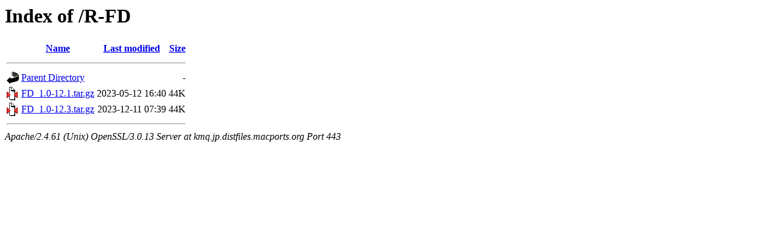

--- FILE ---
content_type: text/html;charset=UTF-8
request_url: https://kmq.jp.distfiles.macports.org/R-FD/
body_size: 1202
content:
<!DOCTYPE HTML PUBLIC "-//W3C//DTD HTML 3.2 Final//EN">
<html>
 <head>
  <title>Index of /R-FD</title>
 </head>
 <body>
<h1>Index of /R-FD</h1>
  <table>
   <tr><th valign="top"><img src="/icons/blank.gif" alt="[ICO]"></th><th><a href="?C=N;O=D">Name</a></th><th><a href="?C=M;O=A">Last modified</a></th><th><a href="?C=S;O=A">Size</a></th></tr>
   <tr><th colspan="4"><hr></th></tr>
<tr><td valign="top"><a href="/"><img src="/icons/back.gif" alt="[PARENTDIR]"></a></td><td><a href="/">Parent Directory</a></td><td>&nbsp;</td><td align="right">  - </td></tr>
<tr><td valign="top"><a href="FD_1.0-12.1.tar.gz"><img src="/icons/compressed.gif" alt="[   ]"></a></td><td><a href="FD_1.0-12.1.tar.gz">FD_1.0-12.1.tar.gz</a></td><td align="right">2023-05-12 16:40  </td><td align="right"> 44K</td></tr>
<tr><td valign="top"><a href="FD_1.0-12.3.tar.gz"><img src="/icons/compressed.gif" alt="[   ]"></a></td><td><a href="FD_1.0-12.3.tar.gz">FD_1.0-12.3.tar.gz</a></td><td align="right">2023-12-11 07:39  </td><td align="right"> 44K</td></tr>
   <tr><th colspan="4"><hr></th></tr>
</table>
<address>Apache/2.4.61 (Unix) OpenSSL/3.0.13 Server at kmq.jp.distfiles.macports.org Port 443</address>
</body></html>
